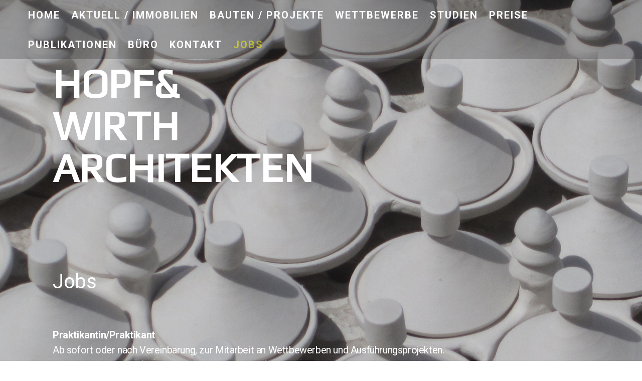

--- FILE ---
content_type: text/html; charset=UTF-8
request_url: https://www.hopfwirth.ch/jobs/
body_size: 6033
content:
<!DOCTYPE html>
<html lang="de-DE"><head>
    <meta charset="utf-8"/>
    <link rel="dns-prefetch preconnect" href="https://u.jimcdn.com/" crossorigin="anonymous"/>
<link rel="dns-prefetch preconnect" href="https://assets.jimstatic.com/" crossorigin="anonymous"/>
<link rel="dns-prefetch preconnect" href="https://image.jimcdn.com" crossorigin="anonymous"/>
<link rel="dns-prefetch preconnect" href="https://fonts.jimstatic.com" crossorigin="anonymous"/>
<meta name="viewport" content="width=device-width, initial-scale=1"/>
<meta http-equiv="X-UA-Compatible" content="IE=edge"/>
<meta name="description" content=""/>
<meta name="robots" content="index, follow, archive"/>
<meta property="st:section" content=""/>
<meta name="generator" content="Jimdo Creator"/>
<meta name="twitter:title" content="Jobs"/>
<meta name="twitter:description" content="Praktikantin/Praktikant Ab sofort oder nach Vereinbarung, zur Mitarbeit an Wettbewerben und Ausführungsprojekten. Voraussetzung: Berufskenntisse in einem Bauberuf, oder mindestens 4 Semester Hochschulstudium, Deutschkenntnisse."/>
<meta name="twitter:card" content="summary_large_image"/>
<meta property="og:url" content="http://www.hopfwirth.ch/jobs/"/>
<meta property="og:title" content="Jobs"/>
<meta property="og:description" content="Praktikantin/Praktikant Ab sofort oder nach Vereinbarung, zur Mitarbeit an Wettbewerben und Ausführungsprojekten. Voraussetzung: Berufskenntisse in einem Bauberuf, oder mindestens 4 Semester Hochschulstudium, Deutschkenntnisse."/>
<meta property="og:type" content="website"/>
<meta property="og:locale" content="de_DE"/>
<meta property="og:site_name" content="Architekturbüro Hopf &amp; Wirth Architekten Winterthur"/>
<meta name="twitter:image" content="https://image.jimcdn.com/app/cms/image/transf/dimension=2000x1500:format=jpg/path/s93704bdb40cde603/backgroundarea/i1eefc63dc8ce3133/version/1464512940/image.jpg"/>
<meta property="og:image" content="https://image.jimcdn.com/app/cms/image/transf/dimension=2000x1500:format=jpg/path/s93704bdb40cde603/backgroundarea/i1eefc63dc8ce3133/version/1464512940/image.jpg"/>
<meta property="og:image:width" content="2000"/>
<meta property="og:image:height" content="1500"/>
<meta property="og:image:secure_url" content="https://image.jimcdn.com/app/cms/image/transf/dimension=2000x1500:format=jpg/path/s93704bdb40cde603/backgroundarea/i1eefc63dc8ce3133/version/1464512940/image.jpg"/><title>Jobs - Architekturbüro Hopf &amp; Wirth Architekten Winterthur</title>
<link rel="icon" type="image/png" href="[data-uri]"/>
    
<link rel="canonical" href="https://www.hopfwirth.ch/jobs/"/>

        <script src="https://assets.jimstatic.com/ckies.js.7c38a5f4f8d944ade39b.js"></script>

        <script src="https://assets.jimstatic.com/cookieControl.js.b05bf5f4339fa83b8e79.js"></script>
    <script>window.CookieControlSet.setToOff();</script>

    <style>html,body{margin:0}.hidden{display:none}.n{padding:5px}#cc-website-title a {text-decoration: none}.cc-m-image-align-1{text-align:left}.cc-m-image-align-2{text-align:right}.cc-m-image-align-3{text-align:center}</style>

        <link href="https://u.jimcdn.com/cms/o/s93704bdb40cde603/layout/dm_a29e149821ffedafdff360ae1aa37d36/css/layout.css?t=1731746469" rel="stylesheet" type="text/css" id="jimdo_layout_css"/>
<script>     /* <![CDATA[ */     /*!  loadCss [c]2014 @scottjehl, Filament Group, Inc.  Licensed MIT */     window.loadCSS = window.loadCss = function(e,n,t){var r,l=window.document,a=l.createElement("link");if(n)r=n;else{var i=(l.body||l.getElementsByTagName("head")[0]).childNodes;r=i[i.length-1]}var o=l.styleSheets;a.rel="stylesheet",a.href=e,a.media="only x",r.parentNode.insertBefore(a,n?r:r.nextSibling);var d=function(e){for(var n=a.href,t=o.length;t--;)if(o[t].href===n)return e.call(a);setTimeout(function(){d(e)})};return a.onloadcssdefined=d,d(function(){a.media=t||"all"}),a};     window.onloadCSS = function(n,o){n.onload=function(){n.onload=null,o&&o.call(n)},"isApplicationInstalled"in navigator&&"onloadcssdefined"in n&&n.onloadcssdefined(o)}     /* ]]> */ </script>     <script>
// <![CDATA[
onloadCSS(loadCss('https://assets.jimstatic.com/web.css.cba479cb7ca5b5a1cac2a1ff8a34b9db.css') , function() {
    this.id = 'jimdo_web_css';
});
// ]]>
</script>
<link href="https://assets.jimstatic.com/web.css.cba479cb7ca5b5a1cac2a1ff8a34b9db.css" rel="preload" as="style"/>
<noscript>
<link href="https://assets.jimstatic.com/web.css.cba479cb7ca5b5a1cac2a1ff8a34b9db.css" rel="stylesheet"/>
</noscript>
    <script>
    //<![CDATA[
        var jimdoData = {"isTestserver":false,"isLcJimdoCom":false,"isJimdoHelpCenter":false,"isProtectedPage":false,"cstok":"","cacheJsKey":"809fbefa5524cfe701b9bc699b86fd969b906185","cacheCssKey":"809fbefa5524cfe701b9bc699b86fd969b906185","cdnUrl":"https:\/\/assets.jimstatic.com\/","minUrl":"https:\/\/assets.jimstatic.com\/app\/cdn\/min\/file\/","authUrl":"https:\/\/a.jimdo.com\/","webPath":"https:\/\/www.hopfwirth.ch\/","appUrl":"https:\/\/a.jimdo.com\/","cmsLanguage":"de_DE","isFreePackage":false,"mobile":false,"isDevkitTemplateUsed":true,"isTemplateResponsive":true,"websiteId":"s93704bdb40cde603","pageId":1563082086,"packageId":3,"shop":{"deliveryTimeTexts":{"1":"1 - 3 Tage Lieferzeit","2":"3 - 5 Tage Lieferzeit","3":"5 - 8 Tage Lieferzeit"},"checkoutButtonText":"Zur Kasse","isReady":false,"currencyFormat":{"pattern":"\u00a4 #,##0.00;\u00a4-#,##0.00","convertedPattern":"$ #,##0.00","symbols":{"GROUPING_SEPARATOR":" ","DECIMAL_SEPARATOR":".","CURRENCY_SYMBOL":"CHF"}},"currencyLocale":"de_CH"},"tr":{"gmap":{"searchNotFound":"Die angegebene Adresse konnte nicht gefunden werden.","routeNotFound":"Die Anfahrtsroute konnte nicht berechnet werden. M\u00f6gliche Gr\u00fcnde: Die Startadresse ist zu ungenau oder zu weit von der Zieladresse entfernt."},"shop":{"checkoutSubmit":{"next":"N\u00e4chster Schritt","wait":"Bitte warten"},"paypalError":"Da ist leider etwas schiefgelaufen. Bitte versuche es erneut!","cartBar":"Zum Warenkorb","maintenance":"Dieser Shop ist vor\u00fcbergehend leider nicht erreichbar. Bitte probieren Sie es sp\u00e4ter noch einmal.","addToCartOverlay":{"productInsertedText":"Der Artikel wurde dem Warenkorb hinzugef\u00fcgt.","continueShoppingText":"Weiter einkaufen","reloadPageText":"neu laden"},"notReadyText":"Dieser Shop ist noch nicht vollst\u00e4ndig eingerichtet.","numLeftText":"Mehr als {:num} Exemplare dieses Artikels sind z.Z. leider nicht verf\u00fcgbar.","oneLeftText":"Es ist leider nur noch ein Exemplar dieses Artikels verf\u00fcgbar."},"common":{"timeout":"Es ist ein Fehler aufgetreten. Die von dir ausgew\u00e4hlte Aktion wurde abgebrochen. Bitte versuche es in ein paar Minuten erneut."},"form":{"badRequest":"Es ist ein Fehler aufgetreten: Die Eingaben konnten leider nicht \u00fcbermittelt werden. Bitte versuche es sp\u00e4ter noch einmal!"}},"jQuery":"jimdoGen002","isJimdoMobileApp":false,"bgConfig":{"id":26575586,"type":"picture","options":{"fixed":true},"images":[{"id":5917048586,"url":"https:\/\/image.jimcdn.com\/app\/cms\/image\/transf\/dimension=2000x1500:format=jpg\/path\/s93704bdb40cde603\/backgroundarea\/i1eefc63dc8ce3133\/version\/1464512940\/image.jpg","altText":""}]},"bgFullscreen":null,"responsiveBreakpointLandscape":767,"responsiveBreakpointPortrait":480,"copyableHeadlineLinks":false,"tocGeneration":false,"googlemapsConsoleKey":false,"loggingForAnalytics":false,"loggingForPredefinedPages":false,"isFacebookPixelIdEnabled":false,"userAccountId":"7ab90531-5054-492f-8865-5e7f9f4e16ba"};
    // ]]>
</script>

     <script> (function(window) { 'use strict'; var regBuff = window.__regModuleBuffer = []; var regModuleBuffer = function() { var args = [].slice.call(arguments); regBuff.push(args); }; if (!window.regModule) { window.regModule = regModuleBuffer; } })(window); </script>
    <script src="https://assets.jimstatic.com/web.js.24f3cfbc36a645673411.js" async="true"></script>
    <script src="https://assets.jimstatic.com/at.js.62588d64be2115a866ce.js"></script>
    
</head>

<body class="body cc-page j-m-gallery-styles j-m-video-styles j-m-hr-styles j-m-header-styles j-m-text-styles j-m-emotionheader-styles j-m-htmlCode-styles j-m-rss-styles j-m-form-styles-disabled j-m-table-styles j-m-textWithImage-styles j-m-downloadDocument-styles j-m-imageSubtitle-styles j-m-flickr-styles j-m-googlemaps-styles j-m-blogSelection-styles-disabled j-m-comment-styles-disabled j-m-jimdo-styles j-m-profile-styles j-m-guestbook-styles j-m-promotion-styles j-m-twitter-styles j-m-hgrid-styles j-m-shoppingcart-styles j-m-catalog-styles j-m-product-styles-disabled j-m-facebook-styles j-m-sharebuttons-styles j-m-formnew-styles-disabled j-m-callToAction-styles j-m-turbo-styles j-m-spacing-styles j-m-googleplus-styles j-m-dummy-styles j-m-search-styles j-m-booking-styles j-m-socialprofiles-styles j-footer-styles cc-pagemode-default cc-content-parent" id="page-1563082086">

<div id="cc-inner" class="cc-content-parent">

    <input type="checkbox" id="jtpl-mobile-navigation__checkbox" class="jtpl-mobile-navigation__checkbox"/><!-- _main.sass --><div class="jtpl-main cc-content-parent">

      <!-- background-area -->
      <div class="jtpl-background-area" background-area=""></div>
      <!-- END background-area -->

      <!-- _mobile-navigation.sass -->
      <div class="jtpl-mobile-topbar navigation-colors">
        <label for="jtpl-mobile-navigation__checkbox" class="jtpl-mobile-navigation__label">
          <span class="jtpl-mobile-topbar__navicon navigation-colors__menu-icon"></span>
        </label>
      </div>
      <nav class="jtpl-mobile-navigation navigation-colors"><div data-container="navigation"><div class="j-nav-variant-nested"><ul class="cc-nav-level-0 j-nav-level-0"><li id="cc-nav-view-1118330486" class="jmd-nav__list-item-0"><a href="/" data-link-title="Home">Home</a></li><li id="cc-nav-view-1684919486" class="jmd-nav__list-item-0"><a href="/aktuell-immobilien/" data-link-title="Aktuell / Immobilien">Aktuell / Immobilien</a></li><li id="cc-nav-view-1509565086" class="jmd-nav__list-item-0"><a href="/bauten-projekte/" data-link-title="Bauten / Projekte">Bauten / Projekte</a></li><li id="cc-nav-view-1118336986" class="jmd-nav__list-item-0"><a href="/wettbewerbe/" data-link-title="Wettbewerbe">Wettbewerbe</a></li><li id="cc-nav-view-1509592786" class="jmd-nav__list-item-0"><a href="/studien/" data-link-title="Studien">Studien</a></li><li id="cc-nav-view-1509495486" class="jmd-nav__list-item-0"><a href="/preise/" data-link-title="Preise">Preise</a></li><li id="cc-nav-view-1516761186" class="jmd-nav__list-item-0"><a href="/publikationen/" data-link-title="Publikationen">Publikationen</a></li><li id="cc-nav-view-1118337086" class="jmd-nav__list-item-0"><a href="/büro/" data-link-title="Büro">Büro</a></li><li id="cc-nav-view-1118337186" class="jmd-nav__list-item-0"><a href="/kontakt/" data-link-title="Kontakt">Kontakt</a></li><li id="cc-nav-view-1563082086" class="jmd-nav__list-item-0 cc-nav-current j-nav-current jmd-nav__item--current"><a href="/jobs/" data-link-title="Jobs" class="cc-nav-current j-nav-current jmd-nav__link--current">Jobs</a></li></ul></div></div>
      </nav><!-- END _mobile-navigation.sass --><!-- _navigation.sass --><nav class="jtpl-navigation"><div class="jtpl-navigation__inner navigation-colors navigation-alignment" data-dropdown="true">
          <div data-container="navigation"><div class="j-nav-variant-nested"><ul class="cc-nav-level-0 j-nav-level-0"><li id="cc-nav-view-1118330486" class="jmd-nav__list-item-0"><a href="/" data-link-title="Home">Home</a></li><li id="cc-nav-view-1684919486" class="jmd-nav__list-item-0"><a href="/aktuell-immobilien/" data-link-title="Aktuell / Immobilien">Aktuell / Immobilien</a></li><li id="cc-nav-view-1509565086" class="jmd-nav__list-item-0"><a href="/bauten-projekte/" data-link-title="Bauten / Projekte">Bauten / Projekte</a></li><li id="cc-nav-view-1118336986" class="jmd-nav__list-item-0"><a href="/wettbewerbe/" data-link-title="Wettbewerbe">Wettbewerbe</a></li><li id="cc-nav-view-1509592786" class="jmd-nav__list-item-0"><a href="/studien/" data-link-title="Studien">Studien</a></li><li id="cc-nav-view-1509495486" class="jmd-nav__list-item-0"><a href="/preise/" data-link-title="Preise">Preise</a></li><li id="cc-nav-view-1516761186" class="jmd-nav__list-item-0"><a href="/publikationen/" data-link-title="Publikationen">Publikationen</a></li><li id="cc-nav-view-1118337086" class="jmd-nav__list-item-0"><a href="/büro/" data-link-title="Büro">Büro</a></li><li id="cc-nav-view-1118337186" class="jmd-nav__list-item-0"><a href="/kontakt/" data-link-title="Kontakt">Kontakt</a></li><li id="cc-nav-view-1563082086" class="jmd-nav__list-item-0 cc-nav-current j-nav-current jmd-nav__item--current"><a href="/jobs/" data-link-title="Jobs" class="cc-nav-current j-nav-current jmd-nav__link--current">Jobs</a></li></ul></div></div>
        </div>
      </nav><!-- END _navigation.sass --><div class="jtpl-section cc-content-parent">

        <!-- _section-main.sass -->
        <div class="jtpl-section-main alignment-options cc-content-parent">

          <!-- _header.sass -->
          <header class="jtpl-header"><div class="jtpl-logo">
              
            </div>
            <div class="jtpl-title">
              <div id="cc-website-title" class="cc-single-module-element"><div id="cc-m-7773149886" class="j-module n j-header"><a href="https://www.hopfwirth.ch/"><span class="cc-within-single-module-element j-website-title-content" id="cc-m-header-7773149886">Hopf&amp;  <br/>Wirth  <br/>Architekten</span></a></div></div>
            </div>
          </header><!-- END _header.sass --><!-- _content.sass --><div class="jtpl-content content-options cc-content-parent">
            <div class="jtpl-content__inner cc-content-parent">
              <div class="jtpl-breadcrumbs breadcrumb-options">
                <div data-container="navigation"><div class="j-nav-variant-breadcrumb"><ol itemscope="true" itemtype="http://schema.org/BreadcrumbList"><li itemscope="true" itemprop="itemListElement" itemtype="http://schema.org/ListItem" class="cc-nav-current j-nav-current"><a href="/jobs/" data-link-title="Jobs" itemprop="item" class="cc-nav-current j-nav-current"><span itemprop="name">Jobs</span></a><meta itemprop="position" content="1"/></li></ol></div></div>
              </div>
              <div id="content_area" data-container="content"><div id="content_start"></div>
        
        <div id="cc-matrix-2016449086"><div id="cc-m-8264047386" class="j-module n j-header "><h1 class="" id="cc-m-header-8264047386">Jobs</h1></div><div id="cc-m-8264048686" class="j-module n j-spacing ">
    <div class="cc-m-spacer" style="height: 50px;">
    
</div>

</div><div id="cc-m-8264047486" class="j-module n j-text "><p>
    <strong><span style="letter-spacing: -0.02em;">Praktikantin/Praktikant</span></strong>
</p>

<p>
    <span style="letter-spacing: -0.02em;">Ab sofort oder nach Vereinbarung, z</span><span style="letter-spacing: -0.02em;">ur Mitarbeit an Wettbewerben und Ausführungsprojekten.</span>
</p>

<p>
    <span style="letter-spacing: -0.02em;">Voraussetzung: </span><span style="letter-spacing: -0.4000000059604645px;">Berufskenntisse in einem Bauberuf,</span> <span style="letter-spacing: -0.02em;">oder mindestens 4 Semester Hochschulstudium, Deutschkenntnisse.</span>
</p></div><div id="cc-m-8264047986" class="j-module n j-spacing ">
    <div class="cc-m-spacer" style="height: 50px;">
    
</div>

</div><div id="cc-m-8264048286" class="j-module n j-text "><p>
    Ihre Bewerbung mit den üblichen Unterlagen senden Sie bitte per Mail an:
</p>

<p>
    info@hopfwirth.ch
</p></div></div>
        
        </div>
            </div>
          </div>
          <!-- END _content.sass -->

          <!-- _footer.sass -->
          <footer class="jtpl-footer sidebar-options"><div data-container="sidebar"><div id="cc-matrix-1355581786"></div></div>
            <div class="jtpl-footer__inner footer-options">
              <div id="contentfooter" data-container="footer">

    
    <div class="j-meta-links">
        Inhalt, Design, Umsetzung und Copyright Hopf &amp; Wirth Architekten 2014-2020 * Fotografie: Hopf &amp; Wirth Architekten, Winterthur / Christian Schwager, Winterthur /
MarkRöthlisberger,HochbauamtKanton Zürich / Christopher T. Hunziker, Birmensdorf Zürich / Miriam Rutherfoord, Winterthur    </div>

    <div class="j-admin-links">
            

<span class="loggedin">
    <a rel="nofollow" id="logout" target="_top" href="https://cms.e.jimdo.com/app/cms/logout.php">
        Abmelden    </a>
    |
    <a rel="nofollow" id="edit" target="_top" href="https://a.jimdo.com/app/auth/signin/jumpcms/?page=1563082086">Bearbeiten</a>
</span>
        </div>

    
</div>

            </div>
          </footer><!-- END _footer.sass -->
</div>
        <!-- END _section-main.sass -->

      </div>

      <!-- _cart.sass -->
      <div class="jtpl-cart">
        
      </div>
      <!-- _cart.sass -->

    </div>
    <!-- END _main.sass -->
  </div>
    <ul class="cc-FloatingButtonBarContainer cc-FloatingButtonBarContainer-left hidden">

                    <!-- scroll to top button -->
            <li class="cc-FloatingButtonBarContainer-button-scroll">
                <a href="javascript:void(0);" title="Nach oben scrollen">
                    <span>Nach oben scrollen</span>
                </a>
            </li>
            <script>// <![CDATA[

    window.regModule("common_scrolltotop", []);
// ]]>
</script>    </ul>
    <script type="text/javascript">
//<![CDATA[
addAutomatedTracking('creator.website', track_anon);
//]]>
</script>
    





</body>
</html>
